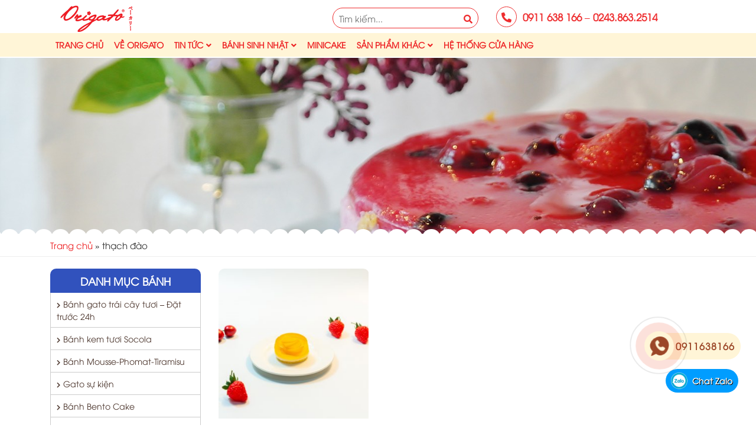

--- FILE ---
content_type: text/html; charset=UTF-8
request_url: https://origato.com.vn/tu-khoa-san-pham/thach-dao/
body_size: 16992
content:
<!DOCTYPE html><html lang="vi"><head><meta charset="UTF-8"><meta name="viewport" content="width=device-width, initial-scale=1, shrink-to-fit=no"><link rel="profile" href="https://gmpg.org/xfn/11"><meta name='robots' content='index, follow, max-image-preview:large, max-snippet:-1, max-video-preview:-1' /><style>img:is([sizes="auto" i], [sizes^="auto," i]) { contain-intrinsic-size: 3000px 1500px }</style><title>Lưu trữ thạch đào - Origato</title><link rel="canonical" href="https://origato.com.vn/tu-khoa-san-pham/thach-dao/" /><meta property="og:locale" content="vi_VN" /><meta property="og:type" content="article" /><meta property="og:title" content="Lưu trữ thạch đào - Origato" /><meta property="og:url" content="https://origato.com.vn/tu-khoa-san-pham/thach-dao/" /><meta property="og:site_name" content="Origato" /><meta name="twitter:card" content="summary_large_image" /> <script type="application/ld+json" class="yoast-schema-graph">{"@context":"https://schema.org","@graph":[{"@type":"CollectionPage","@id":"https://origato.com.vn/tu-khoa-san-pham/thach-dao/","url":"https://origato.com.vn/tu-khoa-san-pham/thach-dao/","name":"Lưu trữ thạch đào - Origato","isPartOf":{"@id":"https://origato.com.vn/#website"},"primaryImageOfPage":{"@id":"https://origato.com.vn/tu-khoa-san-pham/thach-dao/#primaryimage"},"image":{"@id":"https://origato.com.vn/tu-khoa-san-pham/thach-dao/#primaryimage"},"thumbnailUrl":"https://origato.com.vn/wp-content/uploads/2020/08/z4466424508108_304b207a2b1963bb9cae5cadbc54f2d9-scaled.jpg","breadcrumb":{"@id":"https://origato.com.vn/tu-khoa-san-pham/thach-dao/#breadcrumb"},"inLanguage":"vi"},{"@type":"ImageObject","inLanguage":"vi","@id":"https://origato.com.vn/tu-khoa-san-pham/thach-dao/#primaryimage","url":"https://origato.com.vn/wp-content/uploads/2020/08/z4466424508108_304b207a2b1963bb9cae5cadbc54f2d9-scaled.jpg","contentUrl":"https://origato.com.vn/wp-content/uploads/2020/08/z4466424508108_304b207a2b1963bb9cae5cadbc54f2d9-scaled.jpg","width":2560,"height":1709},{"@type":"BreadcrumbList","@id":"https://origato.com.vn/tu-khoa-san-pham/thach-dao/#breadcrumb","itemListElement":[{"@type":"ListItem","position":1,"name":"Trang chủ","item":"https://origato.com.vn/"},{"@type":"ListItem","position":2,"name":"thạch đào"}]},{"@type":"WebSite","@id":"https://origato.com.vn/#website","url":"https://origato.com.vn/","name":"Origato","description":"Bánh sinh nhật công nghệ Nhật Bản","publisher":{"@id":"https://origato.com.vn/#organization"},"potentialAction":[{"@type":"SearchAction","target":{"@type":"EntryPoint","urlTemplate":"https://origato.com.vn/?s={search_term_string}"},"query-input":{"@type":"PropertyValueSpecification","valueRequired":true,"valueName":"search_term_string"}}],"inLanguage":"vi"},{"@type":"Organization","@id":"https://origato.com.vn/#organization","name":"Công ty TNHH Hải Hà - Kotobuki","url":"https://origato.com.vn/","logo":{"@type":"ImageObject","inLanguage":"vi","@id":"https://origato.com.vn/#/schema/logo/image/","url":"https://origato.com.vn/wp-content/uploads/2020/08/logo-hải-hà-kotobuki-doc-01-01.png","contentUrl":"https://origato.com.vn/wp-content/uploads/2020/08/logo-hải-hà-kotobuki-doc-01-01.png","width":2362,"height":2953,"caption":"Công ty TNHH Hải Hà - Kotobuki"},"image":{"@id":"https://origato.com.vn/#/schema/logo/image/"}}]}</script> <link rel='dns-prefetch' href='//www.googletagmanager.com' /><link rel="alternate" type="application/rss+xml" title="Dòng thông tin Origato &raquo;" href="https://origato.com.vn/feed/" /><link rel="alternate" type="application/rss+xml" title="Origato &raquo; Dòng bình luận" href="https://origato.com.vn/comments/feed/" /><link rel="alternate" type="application/rss+xml" title="Nguồn cấp Origato &raquo; thạch đào Thẻ" href="https://origato.com.vn/tu-khoa-san-pham/thach-dao/feed/" /><link rel='stylesheet' id='bootstrap-style-css' href='https://origato.com.vn/wp-content/themes/3btheme/lib/css/bootstrap.min.css' type='text/css' media='all' /><link rel='stylesheet' id='slick-style-css' href='https://origato.com.vn/wp-content/themes/3btheme/lib/css/slick/slick.css' type='text/css' media='all' /><link rel='stylesheet' id='slick-theme-style-css' href='https://origato.com.vn/wp-content/themes/3btheme/lib/css/slick/slick-theme.css' type='text/css' media='all' /><link rel='stylesheet' id='fontawesome-style-css' href='https://origato.com.vn/wp-content/themes/3btheme/lib/css/font-awesome-all.css' type='text/css' media='all' /><link rel='stylesheet' id='fancybox-css-css' href='https://origato.com.vn/wp-content/themes/3btheme/lib/css/gallery-product/fancybox.min.css' type='text/css' media='all' /><link rel='stylesheet' id='wp-block-library-css' href='https://origato.com.vn/wp-includes/css/dist/block-library/style.min.css' type='text/css' media='all' /><style id='classic-theme-styles-inline-css' type='text/css'>/*! This file is auto-generated */
.wp-block-button__link{color:#fff;background-color:#32373c;border-radius:9999px;box-shadow:none;text-decoration:none;padding:calc(.667em + 2px) calc(1.333em + 2px);font-size:1.125em}.wp-block-file__button{background:#32373c;color:#fff;text-decoration:none}</style><style id='global-styles-inline-css' type='text/css'>:root{--wp--preset--aspect-ratio--square: 1;--wp--preset--aspect-ratio--4-3: 4/3;--wp--preset--aspect-ratio--3-4: 3/4;--wp--preset--aspect-ratio--3-2: 3/2;--wp--preset--aspect-ratio--2-3: 2/3;--wp--preset--aspect-ratio--16-9: 16/9;--wp--preset--aspect-ratio--9-16: 9/16;--wp--preset--color--black: #000000;--wp--preset--color--cyan-bluish-gray: #abb8c3;--wp--preset--color--white: #ffffff;--wp--preset--color--pale-pink: #f78da7;--wp--preset--color--vivid-red: #cf2e2e;--wp--preset--color--luminous-vivid-orange: #ff6900;--wp--preset--color--luminous-vivid-amber: #fcb900;--wp--preset--color--light-green-cyan: #7bdcb5;--wp--preset--color--vivid-green-cyan: #00d084;--wp--preset--color--pale-cyan-blue: #8ed1fc;--wp--preset--color--vivid-cyan-blue: #0693e3;--wp--preset--color--vivid-purple: #9b51e0;--wp--preset--gradient--vivid-cyan-blue-to-vivid-purple: linear-gradient(135deg,rgba(6,147,227,1) 0%,rgb(155,81,224) 100%);--wp--preset--gradient--light-green-cyan-to-vivid-green-cyan: linear-gradient(135deg,rgb(122,220,180) 0%,rgb(0,208,130) 100%);--wp--preset--gradient--luminous-vivid-amber-to-luminous-vivid-orange: linear-gradient(135deg,rgba(252,185,0,1) 0%,rgba(255,105,0,1) 100%);--wp--preset--gradient--luminous-vivid-orange-to-vivid-red: linear-gradient(135deg,rgba(255,105,0,1) 0%,rgb(207,46,46) 100%);--wp--preset--gradient--very-light-gray-to-cyan-bluish-gray: linear-gradient(135deg,rgb(238,238,238) 0%,rgb(169,184,195) 100%);--wp--preset--gradient--cool-to-warm-spectrum: linear-gradient(135deg,rgb(74,234,220) 0%,rgb(151,120,209) 20%,rgb(207,42,186) 40%,rgb(238,44,130) 60%,rgb(251,105,98) 80%,rgb(254,248,76) 100%);--wp--preset--gradient--blush-light-purple: linear-gradient(135deg,rgb(255,206,236) 0%,rgb(152,150,240) 100%);--wp--preset--gradient--blush-bordeaux: linear-gradient(135deg,rgb(254,205,165) 0%,rgb(254,45,45) 50%,rgb(107,0,62) 100%);--wp--preset--gradient--luminous-dusk: linear-gradient(135deg,rgb(255,203,112) 0%,rgb(199,81,192) 50%,rgb(65,88,208) 100%);--wp--preset--gradient--pale-ocean: linear-gradient(135deg,rgb(255,245,203) 0%,rgb(182,227,212) 50%,rgb(51,167,181) 100%);--wp--preset--gradient--electric-grass: linear-gradient(135deg,rgb(202,248,128) 0%,rgb(113,206,126) 100%);--wp--preset--gradient--midnight: linear-gradient(135deg,rgb(2,3,129) 0%,rgb(40,116,252) 100%);--wp--preset--font-size--small: 13px;--wp--preset--font-size--medium: 20px;--wp--preset--font-size--large: 36px;--wp--preset--font-size--x-large: 42px;--wp--preset--spacing--20: 0.44rem;--wp--preset--spacing--30: 0.67rem;--wp--preset--spacing--40: 1rem;--wp--preset--spacing--50: 1.5rem;--wp--preset--spacing--60: 2.25rem;--wp--preset--spacing--70: 3.38rem;--wp--preset--spacing--80: 5.06rem;--wp--preset--shadow--natural: 6px 6px 9px rgba(0, 0, 0, 0.2);--wp--preset--shadow--deep: 12px 12px 50px rgba(0, 0, 0, 0.4);--wp--preset--shadow--sharp: 6px 6px 0px rgba(0, 0, 0, 0.2);--wp--preset--shadow--outlined: 6px 6px 0px -3px rgba(255, 255, 255, 1), 6px 6px rgba(0, 0, 0, 1);--wp--preset--shadow--crisp: 6px 6px 0px rgba(0, 0, 0, 1);}:where(.is-layout-flex){gap: 0.5em;}:where(.is-layout-grid){gap: 0.5em;}body .is-layout-flex{display: flex;}.is-layout-flex{flex-wrap: wrap;align-items: center;}.is-layout-flex > :is(*, div){margin: 0;}body .is-layout-grid{display: grid;}.is-layout-grid > :is(*, div){margin: 0;}:where(.wp-block-columns.is-layout-flex){gap: 2em;}:where(.wp-block-columns.is-layout-grid){gap: 2em;}:where(.wp-block-post-template.is-layout-flex){gap: 1.25em;}:where(.wp-block-post-template.is-layout-grid){gap: 1.25em;}.has-black-color{color: var(--wp--preset--color--black) !important;}.has-cyan-bluish-gray-color{color: var(--wp--preset--color--cyan-bluish-gray) !important;}.has-white-color{color: var(--wp--preset--color--white) !important;}.has-pale-pink-color{color: var(--wp--preset--color--pale-pink) !important;}.has-vivid-red-color{color: var(--wp--preset--color--vivid-red) !important;}.has-luminous-vivid-orange-color{color: var(--wp--preset--color--luminous-vivid-orange) !important;}.has-luminous-vivid-amber-color{color: var(--wp--preset--color--luminous-vivid-amber) !important;}.has-light-green-cyan-color{color: var(--wp--preset--color--light-green-cyan) !important;}.has-vivid-green-cyan-color{color: var(--wp--preset--color--vivid-green-cyan) !important;}.has-pale-cyan-blue-color{color: var(--wp--preset--color--pale-cyan-blue) !important;}.has-vivid-cyan-blue-color{color: var(--wp--preset--color--vivid-cyan-blue) !important;}.has-vivid-purple-color{color: var(--wp--preset--color--vivid-purple) !important;}.has-black-background-color{background-color: var(--wp--preset--color--black) !important;}.has-cyan-bluish-gray-background-color{background-color: var(--wp--preset--color--cyan-bluish-gray) !important;}.has-white-background-color{background-color: var(--wp--preset--color--white) !important;}.has-pale-pink-background-color{background-color: var(--wp--preset--color--pale-pink) !important;}.has-vivid-red-background-color{background-color: var(--wp--preset--color--vivid-red) !important;}.has-luminous-vivid-orange-background-color{background-color: var(--wp--preset--color--luminous-vivid-orange) !important;}.has-luminous-vivid-amber-background-color{background-color: var(--wp--preset--color--luminous-vivid-amber) !important;}.has-light-green-cyan-background-color{background-color: var(--wp--preset--color--light-green-cyan) !important;}.has-vivid-green-cyan-background-color{background-color: var(--wp--preset--color--vivid-green-cyan) !important;}.has-pale-cyan-blue-background-color{background-color: var(--wp--preset--color--pale-cyan-blue) !important;}.has-vivid-cyan-blue-background-color{background-color: var(--wp--preset--color--vivid-cyan-blue) !important;}.has-vivid-purple-background-color{background-color: var(--wp--preset--color--vivid-purple) !important;}.has-black-border-color{border-color: var(--wp--preset--color--black) !important;}.has-cyan-bluish-gray-border-color{border-color: var(--wp--preset--color--cyan-bluish-gray) !important;}.has-white-border-color{border-color: var(--wp--preset--color--white) !important;}.has-pale-pink-border-color{border-color: var(--wp--preset--color--pale-pink) !important;}.has-vivid-red-border-color{border-color: var(--wp--preset--color--vivid-red) !important;}.has-luminous-vivid-orange-border-color{border-color: var(--wp--preset--color--luminous-vivid-orange) !important;}.has-luminous-vivid-amber-border-color{border-color: var(--wp--preset--color--luminous-vivid-amber) !important;}.has-light-green-cyan-border-color{border-color: var(--wp--preset--color--light-green-cyan) !important;}.has-vivid-green-cyan-border-color{border-color: var(--wp--preset--color--vivid-green-cyan) !important;}.has-pale-cyan-blue-border-color{border-color: var(--wp--preset--color--pale-cyan-blue) !important;}.has-vivid-cyan-blue-border-color{border-color: var(--wp--preset--color--vivid-cyan-blue) !important;}.has-vivid-purple-border-color{border-color: var(--wp--preset--color--vivid-purple) !important;}.has-vivid-cyan-blue-to-vivid-purple-gradient-background{background: var(--wp--preset--gradient--vivid-cyan-blue-to-vivid-purple) !important;}.has-light-green-cyan-to-vivid-green-cyan-gradient-background{background: var(--wp--preset--gradient--light-green-cyan-to-vivid-green-cyan) !important;}.has-luminous-vivid-amber-to-luminous-vivid-orange-gradient-background{background: var(--wp--preset--gradient--luminous-vivid-amber-to-luminous-vivid-orange) !important;}.has-luminous-vivid-orange-to-vivid-red-gradient-background{background: var(--wp--preset--gradient--luminous-vivid-orange-to-vivid-red) !important;}.has-very-light-gray-to-cyan-bluish-gray-gradient-background{background: var(--wp--preset--gradient--very-light-gray-to-cyan-bluish-gray) !important;}.has-cool-to-warm-spectrum-gradient-background{background: var(--wp--preset--gradient--cool-to-warm-spectrum) !important;}.has-blush-light-purple-gradient-background{background: var(--wp--preset--gradient--blush-light-purple) !important;}.has-blush-bordeaux-gradient-background{background: var(--wp--preset--gradient--blush-bordeaux) !important;}.has-luminous-dusk-gradient-background{background: var(--wp--preset--gradient--luminous-dusk) !important;}.has-pale-ocean-gradient-background{background: var(--wp--preset--gradient--pale-ocean) !important;}.has-electric-grass-gradient-background{background: var(--wp--preset--gradient--electric-grass) !important;}.has-midnight-gradient-background{background: var(--wp--preset--gradient--midnight) !important;}.has-small-font-size{font-size: var(--wp--preset--font-size--small) !important;}.has-medium-font-size{font-size: var(--wp--preset--font-size--medium) !important;}.has-large-font-size{font-size: var(--wp--preset--font-size--large) !important;}.has-x-large-font-size{font-size: var(--wp--preset--font-size--x-large) !important;}
:where(.wp-block-post-template.is-layout-flex){gap: 1.25em;}:where(.wp-block-post-template.is-layout-grid){gap: 1.25em;}
:where(.wp-block-columns.is-layout-flex){gap: 2em;}:where(.wp-block-columns.is-layout-grid){gap: 2em;}
:root :where(.wp-block-pullquote){font-size: 1.5em;line-height: 1.6;}</style><link rel='stylesheet' id='contact-form-7-css' href='https://origato.com.vn/wp-content/plugins/contact-form-7/includes/css/styles.css' type='text/css' media='all' /><link rel='stylesheet' id='woocommerce-layout-css' href='https://origato.com.vn/wp-content/plugins/woocommerce/assets/css/woocommerce-layout.css' type='text/css' media='all' /><link rel='stylesheet' id='woocommerce-smallscreen-css' href='https://origato.com.vn/wp-content/plugins/woocommerce/assets/css/woocommerce-smallscreen.css' type='text/css' media='only screen and (max-width: 768px)' /><link rel='stylesheet' id='woocommerce-general-css' href='https://origato.com.vn/wp-content/plugins/woocommerce/assets/css/woocommerce.css' type='text/css' media='all' /><style id='woocommerce-inline-inline-css' type='text/css'>.woocommerce form .form-row .required { visibility: visible; }</style><link rel='stylesheet' id='wcqv_remodal_default_css-css' href='https://origato.com.vn/wp-content/plugins/woo-quick-view/css/style.css' type='text/css' media='all' /><style id='wcqv_remodal_default_css-inline-css' type='text/css'>.remodal .remodal-close{
	    	color:#95979c;
	    }
	    .remodal .remodal-close:hover{
	    	background-color:#4C6298;
	    }
	    .woocommerce .remodal{
	    	background-color:#fff;
	    }
	    .wcqv_prev h4,.wcqv_next h4{
	    	color :#fff;
	    }
	    .wcqv_prev,.wcqv_next{
	    	background :rgba(255, 255, 255, 0.2);
	    }
        .woocommerce a.quick_view{
            background-color: #95979c ;
        }</style><link rel='stylesheet' id='woocommerce_prettyPhoto_css-css' href='https://origato.com.vn/wp-content/plugins/woocommerce/assets/css/prettyPhoto.css' type='text/css' media='all' /><link rel='stylesheet' id='woo-variation-swatches-css' href='https://origato.com.vn/wp-content/plugins/woo-variation-swatches/assets/css/frontend.min.css' type='text/css' media='all' /><style id='woo-variation-swatches-inline-css' type='text/css'>:root {
--wvs-tick:url("data:image/svg+xml;utf8,%3Csvg filter='drop-shadow(0px 0px 2px rgb(0 0 0 / .8))' xmlns='http://www.w3.org/2000/svg'  viewBox='0 0 30 30'%3E%3Cpath fill='none' stroke='%23ffffff' stroke-linecap='round' stroke-linejoin='round' stroke-width='4' d='M4 16L11 23 27 7'/%3E%3C/svg%3E");

--wvs-cross:url("data:image/svg+xml;utf8,%3Csvg filter='drop-shadow(0px 0px 5px rgb(255 255 255 / .6))' xmlns='http://www.w3.org/2000/svg' width='72px' height='72px' viewBox='0 0 24 24'%3E%3Cpath fill='none' stroke='%23ff0000' stroke-linecap='round' stroke-width='0.6' d='M5 5L19 19M19 5L5 19'/%3E%3C/svg%3E");
--wvs-single-product-item-width:30px;
--wvs-single-product-item-height:30px;
--wvs-single-product-item-font-size:16px}</style><link rel='stylesheet' id='brands-styles-css' href='https://origato.com.vn/wp-content/plugins/woocommerce/assets/css/brands.css' type='text/css' media='all' /><link rel='stylesheet' id='shtheme-style-css' href='https://origato.com.vn/wp-content/themes/3btheme/style.css' type='text/css' media='all' /><link rel='stylesheet' id='woocommerce-style-css' href='https://origato.com.vn/wp-content/themes/3btheme/lib/css/custom-woocommerce.css' type='text/css' media='all' /><link rel='stylesheet' id='woocommerce-layout-style-css' href='https://origato.com.vn/wp-content/themes/3btheme/lib/css/layout-woocommerce.css' type='text/css' media='all' /> <script type="text/template" id="tmpl-variation-template"><div class="woocommerce-variation-description">{{{ data.variation.variation_description }}}</div>
	<div class="woocommerce-variation-price">{{{ data.variation.price_html }}}</div>
	<div class="woocommerce-variation-availability">{{{ data.variation.availability_html }}}</div></script> <script type="text/template" id="tmpl-unavailable-variation-template"><p role="alert">Rất tiếc, sản phẩm này hiện không tồn tại. Hãy chọn một phương thức kết hợp khác.</p></script> <script type="text/javascript" src="https://origato.com.vn/wp-includes/js/jquery/jquery.min.js" id="jquery-core-js"></script> <script type="text/javascript" src="https://origato.com.vn/wp-includes/js/jquery/jquery-migrate.min.js" id="jquery-migrate-js"></script> <script type="text/javascript" src="https://origato.com.vn/wp-content/plugins/woocommerce/assets/js/jquery-blockui/jquery.blockUI.min.js" id="jquery-blockui-js" data-wp-strategy="defer"></script> <script type="text/javascript" src="https://origato.com.vn/wp-content/plugins/woocommerce/assets/js/js-cookie/js.cookie.min.js" id="js-cookie-js" data-wp-strategy="defer"></script> <script type="text/javascript" src="https://origato.com.vn/wp-includes/js/underscore.min.js" id="underscore-js"></script> <script type="text/javascript" id="wp-util-js-extra">/*  */
var _wpUtilSettings = {"ajax":{"url":"\/wp-admin\/admin-ajax.php"}};
/*  */</script> <script type="text/javascript" src="https://origato.com.vn/wp-includes/js/wp-util.min.js" id="wp-util-js"></script> <script type="text/javascript" id="wc-add-to-cart-variation-js-extra">/*  */
var wc_add_to_cart_variation_params = {"wc_ajax_url":"\/?wc-ajax=%%endpoint%%","i18n_no_matching_variations_text":"R\u1ea5t ti\u1ebfc, kh\u00f4ng c\u00f3 s\u1ea3n ph\u1ea9m n\u00e0o ph\u00f9 h\u1ee3p v\u1edbi l\u1ef1a ch\u1ecdn c\u1ee7a b\u1ea1n. H\u00e3y ch\u1ecdn m\u1ed9t ph\u01b0\u01a1ng th\u1ee9c k\u1ebft h\u1ee3p kh\u00e1c.","i18n_make_a_selection_text":"Ch\u1ecdn c\u00e1c t\u00f9y ch\u1ecdn cho s\u1ea3n ph\u1ea9m tr\u01b0\u1edbc khi cho s\u1ea3n ph\u1ea9m v\u00e0o gi\u1ecf h\u00e0ng c\u1ee7a b\u1ea1n.","i18n_unavailable_text":"R\u1ea5t ti\u1ebfc, s\u1ea3n ph\u1ea9m n\u00e0y hi\u1ec7n kh\u00f4ng t\u1ed3n t\u1ea1i. H\u00e3y ch\u1ecdn m\u1ed9t ph\u01b0\u01a1ng th\u1ee9c k\u1ebft h\u1ee3p kh\u00e1c.","i18n_reset_alert_text":"L\u1ef1a ch\u1ecdn c\u1ee7a b\u1ea1n \u0111\u00e3 \u0111\u01b0\u1ee3c \u0111\u1eb7t l\u1ea1i. Vui l\u00f2ng ch\u1ecdn m\u1ed9t s\u1ed1 t\u00f9y ch\u1ecdn s\u1ea3n ph\u1ea9m tr\u01b0\u1edbc khi th\u00eam s\u1ea3n ph\u1ea9m n\u00e0y v\u00e0o gi\u1ecf h\u00e0ng c\u1ee7a b\u1ea1n."};
/*  */</script> <script type="text/javascript" src="https://origato.com.vn/wp-content/plugins/woocommerce/assets/js/frontend/add-to-cart-variation.min.js" id="wc-add-to-cart-variation-js" defer="defer" data-wp-strategy="defer"></script> 
 <script type="text/javascript" src="https://www.googletagmanager.com/gtag/js?id=GT-KFTL8872" id="google_gtagjs-js" async></script> <script type="text/javascript" id="google_gtagjs-js-after">/*  */
window.dataLayer = window.dataLayer || [];function gtag(){dataLayer.push(arguments);}
gtag("set","linker",{"domains":["origato.com.vn"]});
gtag("js", new Date());
gtag("set", "developer_id.dZTNiMT", true);
gtag("config", "GT-KFTL8872");
 window._googlesitekit = window._googlesitekit || {}; window._googlesitekit.throttledEvents = []; window._googlesitekit.gtagEvent = (name, data) => { var key = JSON.stringify( { name, data } ); if ( !! window._googlesitekit.throttledEvents[ key ] ) { return; } window._googlesitekit.throttledEvents[ key ] = true; setTimeout( () => { delete window._googlesitekit.throttledEvents[ key ]; }, 5 ); gtag( "event", name, { ...data, event_source: "site-kit" } ); }; 
/*  */</script> <link rel="https://api.w.org/" href="https://origato.com.vn/wp-json/" /><link rel="alternate" title="JSON" type="application/json" href="https://origato.com.vn/wp-json/wp/v2/product_tag/183" /><link rel="EditURI" type="application/rsd+xml" title="RSD" href="https://origato.com.vn/xmlrpc.php?rsd" /><meta name="generator" content="WordPress 6.8.3" /><meta name="generator" content="WooCommerce 10.1.3" /><meta name="generator" content="Redux 4.5.7" /><meta name="generator" content="Site Kit by Google 1.161.0" />	<noscript><style>.woocommerce-product-gallery{ opacity: 1 !important; }</style></noscript>
 <script async src="https://www.googletagmanager.com/gtag/js?id=G-CZKVNCNPG5"></script> <script>window.dataLayer = window.dataLayer || [];
  function gtag(){dataLayer.push(arguments);}
  gtag('js', new Date());

  gtag('config', 'G-CZKVNCNPG5');</script> <link rel="shortcut icon" href="https://origato.com.vn/wp-content/uploads/2021/02/logo-web-01.png" type="image/x-icon" /><link rel="icon" href="https://origato.com.vn/wp-content/uploads/2020/07/logo.png" sizes="32x32" /><link rel="icon" href="https://origato.com.vn/wp-content/uploads/2020/07/logo.png" sizes="192x192" /><link rel="apple-touch-icon" href="https://origato.com.vn/wp-content/uploads/2020/07/logo.png" /><meta name="msapplication-TileImage" content="https://origato.com.vn/wp-content/uploads/2020/07/logo.png" /><style type="text/css" id="wp-custom-css">.list-products li .wrap-product .price {
  display: block !important; 
	background: none;
}
.list-products li .wrap-product .ma {
  display: none !important;
}
.main-navigation ul.menu > li > a:hover, .main-navigation ul.menu > li.current-menu-item > a, .site-header.logo-left .main-navigation ul.menu > li > a:hover, .site-header.logo-left .main-navigation ul.menu > li.current-menu-item > a { color: #fff;}
.main-navigation ul.menu > li > a { padding: 0 15px}
.list-products li .woocommerce-loop-product__title { min-height: 50px;}

@media only screen and (max-width: 600px) {
  .list-products li .wrap-product .button, .list-products li .wrap-product .added_to_cart {
    margin-top: 25px;
  }
}
.entry-title { color: #530404 !important;}
.entry-header1 h1 {color: #530404 !important; }
#twitter-widget-0 { display: none;}
.twitter-share-button  { display: none;}
.woocommerce-checkout-review-order-table .shipping {display: none; }</style><style id="sh_option-dynamic-css" title="dynamic-css" class="redux-options-output">.dangky{background-color:#ffffff;background-repeat:no-repeat;background-position:center top;background-size:cover;}</style><input type="hidden" id="adminUrl" value="https://origato.com.vn/wp-admin/admin-ajax.php">
<input type="hidden" id="cartUrl" value="https://origato.com.vn/gio-hang/"></head>
 <script>!function(f,b,e,v,n,t,s)
{if(f.fbq)return;n=f.fbq=function(){n.callMethod?
n.callMethod.apply(n,arguments):n.queue.push(arguments)};
if(!f._fbq)f._fbq=n;n.push=n;n.loaded=!0;n.version='2.0';
n.queue=[];t=b.createElement(e);t.async=!0;
t.src=v;s=b.getElementsByTagName(e)[0];
s.parentNode.insertBefore(t,s)}(window, document,'script',
'https://connect.facebook.net/en_US/fbevents.js');
fbq('init', '981721349582350');
fbq('track', 'PageView');</script> <noscript><img height="1" width="1" style="display:none"
src="https://www.facebook.com/tr?id=981721349582350&ev=PageView&noscript=1"
/></noscript><body data-rsssl=1 class="archive tax-product_tag term-thach-dao term-183 wp-theme-3btheme theme-3btheme woocommerce woocommerce-page woocommerce-no-js metaslider-plugin woo-variation-swatches wvs-behavior-blur wvs-theme-3btheme wvs-show-label wvs-tooltip no-sidebar site-full-width" itemscope="itemscope" itemtype="http://schema.org/WebPage"><nav id="mobilenav"><div class="mobilenav__inner"><div class="toplg"><h3>MENU</h3></div><div class="menu-menu-1-container"><ul id="menu-main" class="mobile-menu"><li id="menu-item-44" class="menu-item menu-item-type-custom menu-item-object-custom menu-item-home menu-item-44"><a href="https://origato.com.vn/">Trang chủ</a></li><li id="menu-item-54" class="menu-item menu-item-type-post_type menu-item-object-page menu-item-54"><a href="https://origato.com.vn/ve-origato/">Về Origato</a></li><li id="menu-item-55" class="menu-item menu-item-type-taxonomy menu-item-object-category menu-item-has-children menu-item-55"><a href="https://origato.com.vn/tin-tuc/">Tin tức</a><ul class="sub-menu"><li id="menu-item-157" class="menu-item menu-item-type-taxonomy menu-item-object-category menu-item-157"><a href="https://origato.com.vn/tin-tuc/tin-cong-ty/">Tin công ty</a></li><li id="menu-item-6174" class="menu-item menu-item-type-taxonomy menu-item-object-category menu-item-6174"><a href="https://origato.com.vn/tin-tuc/cua-hang-moi/">Cửa hàng mới</a></li><li id="menu-item-158" class="menu-item menu-item-type-taxonomy menu-item-object-category menu-item-158"><a href="https://origato.com.vn/tin-tuc/tin-tuyen-dung/">Tin tuyển dụng</a></li><li id="menu-item-156" class="menu-item menu-item-type-taxonomy menu-item-object-category menu-item-156"><a href="https://origato.com.vn/tin-tuc/khuyen-mai-hot/">Khuyến mãi hot</a></li><li id="menu-item-12221" class="menu-item menu-item-type-post_type menu-item-object-post menu-item-12221"><a href="https://origato.com.vn/thong-bao-hoa-don-sai-sot/">THÔNG BÁO HÓA ĐƠN SAI SÓT</a></li></ul></li><li id="menu-item-56" class="menu-item menu-item-type-taxonomy menu-item-object-product_cat menu-item-has-children menu-item-56"><a href="https://origato.com.vn/danh-muc-san-pham/banh-ha-noi/banh-gato-socola/">Bánh sinh nhật</a><ul class="sub-menu"><li id="menu-item-10998" class="menu-item menu-item-type-taxonomy menu-item-object-product_cat menu-item-10998"><a href="https://origato.com.vn/danh-muc-san-pham/banh-ha-noi/banh-trai-cay-tuoi-dat-truoc-24h/">Bánh gato trái cây tươi &#8211; Đặt trước 24h</a></li><li id="menu-item-9405" class="menu-item menu-item-type-taxonomy menu-item-object-product_cat menu-item-9405"><a href="https://origato.com.vn/danh-muc-san-pham/banh-ha-noi/banh-gato-socola/">Bánh kem tươi Socola</a></li><li id="menu-item-170" class="menu-item menu-item-type-taxonomy menu-item-object-product_cat menu-item-170"><a href="https://origato.com.vn/danh-muc-san-pham/banh-ha-noi/banh-mousse-phomat-tiramisu/">Bánh Mousse-Phomat-Tiramisu</a></li><li id="menu-item-8432" class="menu-item menu-item-type-taxonomy menu-item-object-product_cat menu-item-8432"><a href="https://origato.com.vn/danh-muc-san-pham/banh-ha-noi/bong-lan-trung-muoi/">Bánh gato bông lan trứng muối</a></li><li id="menu-item-173" class="menu-item menu-item-type-taxonomy menu-item-object-product_cat menu-item-173"><a href="https://origato.com.vn/danh-muc-san-pham/banh-ha-noi/banh-su-kien/">Bánh sự kiện</a></li><li id="menu-item-168" class="menu-item menu-item-type-taxonomy menu-item-object-product_cat menu-item-168"><a href="https://origato.com.vn/danh-muc-san-pham/banh-ha-noi/banh-be-trai/">Bánh gato bé trai</a></li><li id="menu-item-167" class="menu-item menu-item-type-taxonomy menu-item-object-product_cat menu-item-167"><a href="https://origato.com.vn/danh-muc-san-pham/banh-ha-noi/banh-be-gai/">Bánh gato bé gái</a></li><li id="menu-item-703" class="menu-item menu-item-type-taxonomy menu-item-object-product_cat menu-item-703"><a href="https://origato.com.vn/danh-muc-san-pham/banh-ha-noi/banh-bento-cake/">Bánh Bento Cake</a></li></ul></li><li id="menu-item-673" class="menu-item menu-item-type-taxonomy menu-item-object-product_cat menu-item-673"><a href="https://origato.com.vn/danh-muc-san-pham/banh-cat/">MiniCake</a></li><li id="menu-item-4869" class="menu-item menu-item-type-taxonomy menu-item-object-product_cat menu-item-has-children menu-item-4869"><a href="https://origato.com.vn/danh-muc-san-pham/cac-san-pham-khac/">Sản phẩm khác</a><ul class="sub-menu"><li id="menu-item-5918" class="menu-item menu-item-type-taxonomy menu-item-object-product_cat menu-item-5918"><a href="https://origato.com.vn/danh-muc-san-pham/cac-san-pham-khac/banh-mi-dinh-duong-heat/">Bánh mì dinh dưỡng HEAT</a></li><li id="menu-item-6700" class="menu-item menu-item-type-taxonomy menu-item-object-product_cat menu-item-6700"><a href="https://origato.com.vn/danh-muc-san-pham/cac-san-pham-khac/banh-truong-hoc/">Bánh Trường Học</a></li><li id="menu-item-2861" class="menu-item menu-item-type-taxonomy menu-item-object-product_cat menu-item-2861"><a href="https://origato.com.vn/danh-muc-san-pham/cac-san-pham-khac/banh-pizza/">Bánh Pizza</a></li><li id="menu-item-174" class="menu-item menu-item-type-taxonomy menu-item-object-product_cat menu-item-174"><a href="https://origato.com.vn/danh-muc-san-pham/cac-san-pham-khac/banh-mi-banh-bao/">Bánh mì &#8211; Bánh Bao</a></li><li id="menu-item-4870" class="menu-item menu-item-type-taxonomy menu-item-object-product_cat menu-item-4870"><a href="https://origato.com.vn/danh-muc-san-pham/cac-san-pham-khac/banh-cookies/">Cookies &#8211; Macaron</a></li><li id="menu-item-176" class="menu-item menu-item-type-taxonomy menu-item-object-product_cat menu-item-176"><a href="https://origato.com.vn/danh-muc-san-pham/cac-san-pham-khac/suachua-caramel/">Sữa Chua-Caramel-Nước tinh khiết</a></li><li id="menu-item-6286" class="menu-item menu-item-type-taxonomy menu-item-object-product_cat menu-item-6286"><a href="https://origato.com.vn/danh-muc-san-pham/phu-kien/">Phụ kiện</a></li></ul></li><li id="menu-item-6093" class="menu-item menu-item-type-post_type menu-item-object-page menu-item-6093"><a href="https://origato.com.vn/he-thong-cua-hang-origato/">Hệ thống cửa hàng</a></li></ul></div>            <a class="menu_close"><i class="fas fa-angle-left"></i></a></div></nav><div id="page" class="site"><header id="masthead" class="site-header header-banner" role="banner" itemscope="itemscope" itemtype="http://schema.org/WPHeader"><div class="header-main"><div class="container container-mobi"><div class="site-branding"><p class="site-title"><a href="https://origato.com.vn/" rel="home">Origato</a></p><p class="site-description">Bánh sinh nhật công nghệ Nhật Bản</p></div><div class="header-content"><div class="col-sm-5"><div class="logo">
<a href="https://origato.com.vn/"><img src="https://origato.com.vn/wp-content/uploads/2021/02/logo-web-01.png"></a></div></div><div class="col-sm-3"><div class="sea"><form id="search-form" role="search" method="get" class="" action="https://origato.com.vn/">
<input type="search" id="woocommerce-product-search-field-0" class="search-field" placeholder="Tìm kiếm..." value="" name="s" />
<button class="btn-search" type="submit">
<i class="fa fa-search"></i>
</button>
<input type="hidden" name="post_type" value="product" /></form></div></div><div class="col-sm-4"><div class="hot"><i class="fas fa-phone-alt"></i> <b>0911 638 166 – 0243.863.2514</b></div></div></div></div><div class="navbar fixed-top d-lg-none">
<a class="navbar-brand" href="https://origato.com.vn"><i class="fa fa-home" aria-hidden="true"></i></a><div class="logo-mobi">
<a href="https://origato.com.vn/"><img src="https://origato.com.vn/wp-content/uploads/2021/02/logo-web-01.png"></a></div>
<a id="showmenu" class="">
<span class="hamburger hamburger--collapse">
<span class="hamburger-box">
<span class="hamburger-inner"></span>
</span>
</span>
</a></div></div><nav id="site-navigation" class="main-navigation" itemscope itemtype="https://schema.org/SiteNavigationElement"><div class="container"><div class="menu-menu-1-container"><ul id="primary-menu" class="menu clearfix"><li class="menu-item menu-item-type-custom menu-item-object-custom menu-item-home menu-item-44"><a href="https://origato.com.vn/">Trang chủ</a></li><li class="menu-item menu-item-type-post_type menu-item-object-page menu-item-54"><a href="https://origato.com.vn/ve-origato/">Về Origato</a></li><li class="menu-item menu-item-type-taxonomy menu-item-object-category menu-item-has-children menu-item-55"><a href="https://origato.com.vn/tin-tuc/">Tin tức</a><ul class="sub-menu"><li class="menu-item menu-item-type-taxonomy menu-item-object-category menu-item-157"><a href="https://origato.com.vn/tin-tuc/tin-cong-ty/">Tin công ty</a></li><li class="menu-item menu-item-type-taxonomy menu-item-object-category menu-item-6174"><a href="https://origato.com.vn/tin-tuc/cua-hang-moi/">Cửa hàng mới</a></li><li class="menu-item menu-item-type-taxonomy menu-item-object-category menu-item-158"><a href="https://origato.com.vn/tin-tuc/tin-tuyen-dung/">Tin tuyển dụng</a></li><li class="menu-item menu-item-type-taxonomy menu-item-object-category menu-item-156"><a href="https://origato.com.vn/tin-tuc/khuyen-mai-hot/">Khuyến mãi hot</a></li><li class="menu-item menu-item-type-post_type menu-item-object-post menu-item-12221"><a href="https://origato.com.vn/thong-bao-hoa-don-sai-sot/">THÔNG BÁO HÓA ĐƠN SAI SÓT</a></li></ul></li><li class="menu-item menu-item-type-taxonomy menu-item-object-product_cat menu-item-has-children menu-item-56"><a href="https://origato.com.vn/danh-muc-san-pham/banh-ha-noi/banh-gato-socola/">Bánh sinh nhật</a><ul class="sub-menu"><li class="menu-item menu-item-type-taxonomy menu-item-object-product_cat menu-item-10998"><a href="https://origato.com.vn/danh-muc-san-pham/banh-ha-noi/banh-trai-cay-tuoi-dat-truoc-24h/">Bánh gato trái cây tươi &#8211; Đặt trước 24h</a></li><li class="menu-item menu-item-type-taxonomy menu-item-object-product_cat menu-item-9405"><a href="https://origato.com.vn/danh-muc-san-pham/banh-ha-noi/banh-gato-socola/">Bánh kem tươi Socola</a></li><li class="menu-item menu-item-type-taxonomy menu-item-object-product_cat menu-item-170"><a href="https://origato.com.vn/danh-muc-san-pham/banh-ha-noi/banh-mousse-phomat-tiramisu/">Bánh Mousse-Phomat-Tiramisu</a></li><li class="menu-item menu-item-type-taxonomy menu-item-object-product_cat menu-item-8432"><a href="https://origato.com.vn/danh-muc-san-pham/banh-ha-noi/bong-lan-trung-muoi/">Bánh gato bông lan trứng muối</a></li><li class="menu-item menu-item-type-taxonomy menu-item-object-product_cat menu-item-173"><a href="https://origato.com.vn/danh-muc-san-pham/banh-ha-noi/banh-su-kien/">Bánh sự kiện</a></li><li class="menu-item menu-item-type-taxonomy menu-item-object-product_cat menu-item-168"><a href="https://origato.com.vn/danh-muc-san-pham/banh-ha-noi/banh-be-trai/">Bánh gato bé trai</a></li><li class="menu-item menu-item-type-taxonomy menu-item-object-product_cat menu-item-167"><a href="https://origato.com.vn/danh-muc-san-pham/banh-ha-noi/banh-be-gai/">Bánh gato bé gái</a></li><li class="menu-item menu-item-type-taxonomy menu-item-object-product_cat menu-item-703"><a href="https://origato.com.vn/danh-muc-san-pham/banh-ha-noi/banh-bento-cake/">Bánh Bento Cake</a></li></ul></li><li class="menu-item menu-item-type-taxonomy menu-item-object-product_cat menu-item-673"><a href="https://origato.com.vn/danh-muc-san-pham/banh-cat/">MiniCake</a></li><li class="menu-item menu-item-type-taxonomy menu-item-object-product_cat menu-item-has-children menu-item-4869"><a href="https://origato.com.vn/danh-muc-san-pham/cac-san-pham-khac/">Sản phẩm khác</a><ul class="sub-menu"><li class="menu-item menu-item-type-taxonomy menu-item-object-product_cat menu-item-5918"><a href="https://origato.com.vn/danh-muc-san-pham/cac-san-pham-khac/banh-mi-dinh-duong-heat/">Bánh mì dinh dưỡng HEAT</a></li><li class="menu-item menu-item-type-taxonomy menu-item-object-product_cat menu-item-6700"><a href="https://origato.com.vn/danh-muc-san-pham/cac-san-pham-khac/banh-truong-hoc/">Bánh Trường Học</a></li><li class="menu-item menu-item-type-taxonomy menu-item-object-product_cat menu-item-2861"><a href="https://origato.com.vn/danh-muc-san-pham/cac-san-pham-khac/banh-pizza/">Bánh Pizza</a></li><li class="menu-item menu-item-type-taxonomy menu-item-object-product_cat menu-item-174"><a href="https://origato.com.vn/danh-muc-san-pham/cac-san-pham-khac/banh-mi-banh-bao/">Bánh mì &#8211; Bánh Bao</a></li><li class="menu-item menu-item-type-taxonomy menu-item-object-product_cat menu-item-4870"><a href="https://origato.com.vn/danh-muc-san-pham/cac-san-pham-khac/banh-cookies/">Cookies &#8211; Macaron</a></li><li class="menu-item menu-item-type-taxonomy menu-item-object-product_cat menu-item-176"><a href="https://origato.com.vn/danh-muc-san-pham/cac-san-pham-khac/suachua-caramel/">Sữa Chua-Caramel-Nước tinh khiết</a></li><li class="menu-item menu-item-type-taxonomy menu-item-object-product_cat menu-item-6286"><a href="https://origato.com.vn/danh-muc-san-pham/phu-kien/">Phụ kiện</a></li></ul></li><li class="menu-item menu-item-type-post_type menu-item-object-page menu-item-6093"><a href="https://origato.com.vn/he-thong-cua-hang-origato/">Hệ thống cửa hàng</a></li></ul></div></div></nav></header><div id="content" class="site-content"><div class="d-flex align-items-center page-title-bar"><div class="container"><div class="title-bar-wrap"><h1 class="title">thạch đào</h1></div></div></div><div class="wtb-breadcrumb"><div class="container"><div class="breadcrumb"><span><span><a href="https://origato.com.vn/">Trang chủ</a></span> » <span class="breadcrumb_last" aria-current="page">thạch đào</span></span></div></div></div><div class="container"><div class="row"><div class="col-sm-3"><aside class="sidebar sidebar-primary" role="complementary" itemscope itemtype="https://schema.org/WPSideBar"><div class="sidebar__inner"><section id="nav_menu-4" class="widget widget_nav_menu"><h2 class="widget-title">Danh mục bánh</h2><div class="menu-danh-muc-san-pham-container"><ul id="menu-danh-muc-san-pham" class="menu"><li id="menu-item-11000" class="menu-item menu-item-type-taxonomy menu-item-object-product_cat menu-item-11000"><a href="https://origato.com.vn/danh-muc-san-pham/banh-ha-noi/banh-trai-cay-tuoi-dat-truoc-24h/">Bánh gato trái cây tươi &#8211; Đặt trước 24h</a></li><li id="menu-item-89" class="menu-item menu-item-type-taxonomy menu-item-object-product_cat menu-item-89"><a href="https://origato.com.vn/danh-muc-san-pham/banh-ha-noi/banh-gato-socola/">Bánh kem tươi Socola</a></li><li id="menu-item-90" class="menu-item menu-item-type-taxonomy menu-item-object-product_cat menu-item-90"><a href="https://origato.com.vn/danh-muc-san-pham/banh-ha-noi/banh-mousse-phomat-tiramisu/">Bánh Mousse-Phomat-Tiramisu</a></li><li id="menu-item-91" class="menu-item menu-item-type-taxonomy menu-item-object-product_cat menu-item-91"><a href="https://origato.com.vn/danh-muc-san-pham/banh-ha-noi/banh-su-kien/">Gato sự kiện</a></li><li id="menu-item-5580" class="menu-item menu-item-type-taxonomy menu-item-object-product_cat menu-item-5580"><a href="https://origato.com.vn/danh-muc-san-pham/banh-ha-noi/banh-bento-cake/">Bánh Bento Cake</a></li><li id="menu-item-6415" class="menu-item menu-item-type-taxonomy menu-item-object-product_cat menu-item-6415"><a href="https://origato.com.vn/danh-muc-san-pham/banh-ha-noi/banh-be-gai/">Bánh gato bé gái</a></li><li id="menu-item-6416" class="menu-item menu-item-type-taxonomy menu-item-object-product_cat menu-item-6416"><a href="https://origato.com.vn/danh-muc-san-pham/banh-ha-noi/banh-be-trai/">Bánh gato bé trai</a></li><li id="menu-item-98" class="menu-item menu-item-type-taxonomy menu-item-object-product_cat menu-item-98"><a href="https://origato.com.vn/danh-muc-san-pham/banh-cat/">MiniCake</a></li></ul></div></section></div></aside></div><div class="col-sm-9"><div class="content-sidebar-wrap"><main id="main" class="site-main" role="main"><header class="woocommerce-products-header"></header><div class="sh-product-shortcode column-3"><ul class="row list-products"><li class="product type-product post-809 status-publish first instock product_cat-banh-cat product_tag-thach-dao has-post-thumbnail shipping-taxable purchasable product-type-simple"><div class="wrap-product"><div class="image-product"><a class="img hover-zoom"  href="https://origato.com.vn/san-pham/thach-dao/" title="Bánh Thạch đào"><img data-lazyloaded="1" data-placeholder-resp="300x300" src="[data-uri]" width="300" height="300" data-src="https://origato.com.vn/wp-content/uploads/2020/08/z4466424508108_304b207a2b1963bb9cae5cadbc54f2d9-300x300.jpg" class="attachment-woocommerce_thumbnail size-woocommerce_thumbnail" alt="Bánh Thạch đào" decoding="async" fetchpriority="high" data-srcset="https://origato.com.vn/wp-content/uploads/2020/08/z4466424508108_304b207a2b1963bb9cae5cadbc54f2d9-300x300.jpg 300w, https://origato.com.vn/wp-content/uploads/2020/08/z4466424508108_304b207a2b1963bb9cae5cadbc54f2d9-150x150.jpg 150w, https://origato.com.vn/wp-content/uploads/2020/08/z4466424508108_304b207a2b1963bb9cae5cadbc54f2d9-100x100.jpg 100w, https://origato.com.vn/wp-content/uploads/2020/08/z4466424508108_304b207a2b1963bb9cae5cadbc54f2d9-50x50.jpg 50w" data-sizes="(max-width: 300px) 100vw, 300px" /></a></div><h3 class="woocommerce-loop-product__title"><a
title="Bánh Thạch đào"
href=" https://origato.com.vn/san-pham/thach-dao/ ">Bánh Thạch đào</a></h3><p class="ma">Không áp dụng</p><p class="price"><span class="woocommerce-Price-amount amount"><bdi>16.000<span class="woocommerce-Price-currencySymbol">&#8363;</span></bdi></span></p><div class="gridlist-description">Thành phần: trứng gà, sữa tươi, bột mì, bơ…
Dòng bánh mini cake phù hợp để ăn sáng, ăn tráng miệng, dùng làm bữa nhẹ, dùng cho các sự kiện, tea break hoặc các bữa tiệc lớn…
Origato nhận đặt bánh số lượng lớn theo yêu cầu, Quý khách vui lòng đặt trước 24h – 48h để Origato phục vụ Quý khách chu đáo nhất!
Hotline tư vấn và đặt bánh: 0911.638.166</div><a data-product-id="809"class="quick_view button" >
<span></span></a></div></li></ul></div></main></div><script type="text/javascript" src="https://origato.com.vn/wp-content/themes/3btheme/lib/js/sticky-sidebar.js"></script> <script type="text/javascript">var a = new StickySidebar('.sidebar', {
			topSpacing: 20,
			bottomSpacing: 20,
			containerSelector: '.container',
			innerWrapperSelector: '.sidebar__inner'
		});</script> </div></div></div></div><footer id="footer" class="site-footer" itemscope itemtype="https://schema.org/WPFooter"><div class="footer-widgets"><div class="container"><div class="wrap"><div class="row"><div class="footer-widgets-area col-md-3"><section id="nav_menu-2" class="widget widget_nav_menu"><h4 class="widget-title">Thông tin về chúng tôi</h4><div class="menu-ve-chung-toi-container"><ul id="menu-ve-chung-toi" class="menu"><li id="menu-item-128" class="menu-item menu-item-type-custom menu-item-object-custom menu-item-128"><a>Origato &#8211; Vị ngọt cuộc sống</a></li><li id="menu-item-60" class="menu-item menu-item-type-post_type menu-item-object-page menu-item-60"><a href="https://origato.com.vn/ve-origato/">Về Origato</a></li><li id="menu-item-61" class="menu-item menu-item-type-taxonomy menu-item-object-category menu-item-61"><a href="https://origato.com.vn/tin-tuc/">Tin tức</a></li><li id="menu-item-62" class="menu-item menu-item-type-taxonomy menu-item-object-category menu-item-62"><a href="https://origato.com.vn/tuyen-dung/">Tuyển dụng</a></li></ul></div></section><section id="media_image-2" class="widget widget_media_image"><img data-lazyloaded="1" data-placeholder-resp="197x75" src="[data-uri]" width="197" height="75" data-src="https://origato.com.vn/wp-content/uploads/2020/07/bocongthuong.png" class="image wp-image-127  attachment-full size-full" alt="" style="max-width: 100%; height: auto;" decoding="async" /></section><section id="block-8" class="widget widget_block"><div id="fb-root"></div><div id="fb-customer-chat" class="fb-customerchat"></div> <script>var chatbox = document.getElementById('fb-customer-chat');
      chatbox.setAttribute("page_id", "107715804529533");
      chatbox.setAttribute("attribution", "biz_inbox");</script>  <script>window.fbAsyncInit = function() {
        FB.init({
          xfbml            : true,
          version          : 'v17.0'
        });
      };

      (function(d, s, id) {
        var js, fjs = d.getElementsByTagName(s)[0];
        if (d.getElementById(id)) return;
        js = d.createElement(s); js.id = id;
        js.src = 'https://connect.facebook.net/vi_VN/sdk/xfbml.customerchat.js';
        fjs.parentNode.insertBefore(js, fjs);
      }(document, 'script', 'facebook-jssdk'));</script></section><section id="block-6" class="widget widget_block"><pre class="wp-block-code"><code></code></pre></section></div><div class="footer-widgets-area col-md-3"><section id="nav_menu-3" class="widget widget_nav_menu"><h4 class="widget-title">Hỗ trợ khách hàng</h4><div class="menu-ho-tro-khach-hang-container"><ul id="menu-ho-tro-khach-hang" class="menu"><li id="menu-item-64" class="menu-item menu-item-type-post_type menu-item-object-page menu-item-64"><a href="https://origato.com.vn/huong-dan-mua-hang-online/">Hướng dẫn đặt bánh online</a></li><li id="menu-item-63" class="menu-item menu-item-type-post_type menu-item-object-page menu-item-63"><a href="https://origato.com.vn/chinh-sach-doi-tra/">Chính sách đổi trả</a></li><li id="menu-item-65" class="menu-item menu-item-type-post_type menu-item-object-page menu-item-65"><a href="https://origato.com.vn/lien-he-va-gop-y/">Liên hệ và góp ý</a></li><li id="menu-item-66" class="menu-item menu-item-type-post_type menu-item-object-page menu-item-66"><a href="https://origato.com.vn/phuong-thuc-thanh-toan/">Phương thức thanh toán</a></li></ul></div></section><section id="social-2" class="widget widget_social"><ul><li class="icon_social icon_facebook"><a title="Facebook" href="https://www.facebook.com/origatohkc" rel="nofollow" target="_blank"><i class="fab fa-facebook-f"></i></a></li><li class="icon_social icon_youtube"><a title="Youtube" href="https://www.youtube.com/@origatocake" rel="nofollow" target="_blank"><i class="fab fa-youtube"></i></a></li><li class="icon_social icon_instagram"><a title="Instagram" href="https://instagram.com/origato.haihakotobuki?igshid=OGQ5ZDc2ODk2ZA==" rel="nofollow" target="_blank"><i class="fab fa-instagram"></i></a></li></ul></section></div><div class="footer-widgets-area col-md-3"><section id="text-2" class="widget widget_text"><h4 class="widget-title">Liên hệ tư vấn</h4><div class="textwidget"><p>Hotline tư vấn và đặt bánh:</p><p><strong>0911 638 166 &#8211; 0243.863.2514</strong></p><p><strong>Khiếu nại và hỗ trợ: 0243.863.2514</strong></p><p>Email: <strong>datbanhonline@haiha-kotobuki.com.vn</strong></p><p>Giờ làm việc: 8h00 &#8211; 16h30</p></div></section></div><div class="footer-widgets-area col-md-3"><section id="facebook_like-2" class="widget widget_facebook_like"><h4 class="widget-title">Kết nối với chúng tôi</h4><div id="fb-root"></div> <script async defer crossorigin="anonymous" src="https://connect.facebook.net/vi_VN/sdk.js#xfbml=1&version=v3.3"></script> <div class="fb-page" data-href="https://www.facebook.com/profile.php?id=100063803810307" data-tabs="" data-width="" data-height="" data-small-header="false" data-adapt-container-width="true" data-hide-cover="false" data-show-facepile="true"></div></section><section id="block-3" class="widget widget_block"><ul class="wp-block-list"><li></li></ul></section><section id="block-4" class="widget widget_block"><pre class="wp-block-code"><code></code></pre></section></div></div></div></div></div><div class="site-info"><div class="container"><div class="wrap"><div class="row"><div class="col-sm-12"><p>Copyright &copy; 2023 Origato.com.vn. All rights reserved</p></div></div></div></div></div><p id="back-top"><a href="#top" target="_blank"><span></span></a></p></footer><div class="hotline-phone-2"><div class="hotline-phone-ring-wrap"><div class="hotline-phone-ring"><div class="quick-alo-ph-circle"></div><div class="quick-alo-ph-circle-fill"></div><div class="quick-alo-ph-img-circle"><a href="tel:0911638166" class="pps-btn-img"><img data-lazyloaded="1" src="[data-uri]" data-src="https://origato.com.vn/wp-content/themes/3btheme/lib/images/icon-phone2.png" alt="Số điện thoại" width="50"></a></div></div><div class="hotline-bar d-none d-md-block"><a href="tel:0911638166"><span class="text-hotline">0911638166</span></a></div></div><a title="Chat Zalo" rel="nofollow" target="_blank" href="https://zalo.me/2939921324400538894"><div class="alo-floating alo-floating-zalo"><strong>Chat Zalo</strong></div></a></div><div class="panel-overlay"></div></div> <script type="speculationrules">{"prefetch":[{"source":"document","where":{"and":[{"href_matches":"\/*"},{"not":{"href_matches":["\/wp-*.php","\/wp-admin\/*","\/wp-content\/uploads\/*","\/wp-content\/*","\/wp-content\/plugins\/*","\/wp-content\/themes\/3btheme\/*","\/*\\?(.+)"]}},{"not":{"selector_matches":"a[rel~=\"nofollow\"]"}},{"not":{"selector_matches":".no-prefetch, .no-prefetch a"}}]},"eagerness":"conservative"}]}</script> <div class="remodal" data-remodal-id="modal" role="dialog" aria-labelledby="modalTitle" aria-describedby="modalDesc">
<button data-remodal-action="close" class="remodal-close" aria-label="Close"></button><div id = "wcqv_contend"></div></div><style>.hotline-phone-1 .quick-alo-phone.quick-alo-green .quick-alo-ph-img-circle,
		.hotline-phone-2 .quick-alo-ph-img-circle, .hotline-bar {
			background-color: #EA2700 !important;
		}</style><style>.hotline-phone-1 .quick-alo-phone.quick-alo-green .quick-alo-ph-circle-fill,
		.hotline-phone-2 .quick-alo-ph-circle-fill {
			background: rgb( 234, 39, 0, .7 ) !important;
		}
		.hotline-phone-1 .quick-alo-phone.quick-alo-green .quick-alo-ph-circle {
			border-color: rgb( 234, 39, 0, .7 ) !important;
		}</style> <script type='text/javascript'>(function () {
			var c = document.body.className;
			c = c.replace(/woocommerce-no-js/, 'woocommerce-js');
			document.body.className = c;
		})();</script> <link rel='stylesheet' id='wc-blocks-style-css' href='https://origato.com.vn/wp-content/plugins/woocommerce/assets/client/blocks/wc-blocks.css' type='text/css' media='all' /><link rel='stylesheet' id='phonering-style-css' href='https://origato.com.vn/wp-content/themes/3btheme/lib/css/phone-ring.css' type='text/css' media='all' /> <script type="text/javascript" src="https://origato.com.vn/wp-content/themes/3btheme/lib/js/bootstrap.min.js" id="bootstrap-js-js"></script> <script type="text/javascript" id="main-js-js-extra">/*  */
var ajax = {"url":"https:\/\/origato.com.vn\/wp-admin\/admin-ajax.php"};
/*  */</script> <script type="text/javascript" src="https://origato.com.vn/wp-content/themes/3btheme/lib/js/main.js" id="main-js-js"></script> <script type="text/javascript" src="https://origato.com.vn/wp-content/themes/3btheme/lib/js/slick.min.js" id="slick-js-js"></script> <script type="text/javascript" src="https://origato.com.vn/wp-content/themes/3btheme/lib/js/gallery-product/jquery.fancybox.min.js" id="fancybox-js-js"></script> <script type="text/javascript" src="https://origato.com.vn/wp-includes/js/dist/hooks.min.js" id="wp-hooks-js"></script> <script type="text/javascript" src="https://origato.com.vn/wp-includes/js/dist/i18n.min.js" id="wp-i18n-js"></script> <script type="text/javascript" id="wp-i18n-js-after">/*  */
wp.i18n.setLocaleData( { 'text direction\u0004ltr': [ 'ltr' ] } );
/*  */</script> <script type="text/javascript" src="https://origato.com.vn/wp-content/plugins/contact-form-7/includes/swv/js/index.js" id="swv-js"></script> <script type="text/javascript" id="contact-form-7-js-translations">/*  */
( function( domain, translations ) {
	var localeData = translations.locale_data[ domain ] || translations.locale_data.messages;
	localeData[""].domain = domain;
	wp.i18n.setLocaleData( localeData, domain );
} )( "contact-form-7", {"translation-revision-date":"2024-08-11 13:44:17+0000","generator":"GlotPress\/4.0.1","domain":"messages","locale_data":{"messages":{"":{"domain":"messages","plural-forms":"nplurals=1; plural=0;","lang":"vi_VN"},"This contact form is placed in the wrong place.":["Bi\u1ec3u m\u1eabu li\u00ean h\u1ec7 n\u00e0y \u0111\u01b0\u1ee3c \u0111\u1eb7t sai v\u1ecb tr\u00ed."],"Error:":["L\u1ed7i:"]}},"comment":{"reference":"includes\/js\/index.js"}} );
/*  */</script> <script type="text/javascript" id="contact-form-7-js-before">/*  */
var wpcf7 = {
    "api": {
        "root": "https:\/\/origato.com.vn\/wp-json\/",
        "namespace": "contact-form-7\/v1"
    },
    "cached": 1
};
/*  */</script> <script type="text/javascript" src="https://origato.com.vn/wp-content/plugins/contact-form-7/includes/js/index.js" id="contact-form-7-js"></script> <script type="text/javascript" id="woocommerce-js-extra">/*  */
var woocommerce_params = {"ajax_url":"\/wp-admin\/admin-ajax.php","wc_ajax_url":"\/?wc-ajax=%%endpoint%%","i18n_password_show":"Hi\u1ec3n th\u1ecb m\u1eadt kh\u1ea9u","i18n_password_hide":"\u1ea8n m\u1eadt kh\u1ea9u"};
/*  */</script> <script type="text/javascript" src="https://origato.com.vn/wp-content/plugins/woocommerce/assets/js/frontend/woocommerce.min.js" id="woocommerce-js" data-wp-strategy="defer"></script> <script type="text/javascript" id="wcqv_frontend_js-js-extra">/*  */
var wcqv_frontend_obj = {"wcqv_nonce":"7e819a3544","ajaxurl":"https:\/\/origato.com.vn\/wp-admin\/admin-ajax.php","wcqv_plugin_dir_url":"https:\/\/origato.com.vn\/wp-content\/plugins\/woo-quick-view\/"};
/*  */</script> <script type="text/javascript" src="https://origato.com.vn/wp-content/plugins/woo-quick-view/js/frontend.js" id="wcqv_frontend_js-js"></script> <script type="text/javascript" src="https://origato.com.vn/wp-content/plugins/woo-quick-view/js/remodal.js" id="wcqv_remodal_js-js"></script> <script type="text/javascript" src="https://origato.com.vn/wp-content/plugins/woocommerce/assets/js/prettyPhoto/jquery.prettyPhoto.min.js" id="prettyPhoto-js" defer="defer" data-wp-strategy="defer"></script> <script type="text/javascript" id="thickbox-js-extra">/*  */
var thickboxL10n = {"next":"Trang sau >","prev":"< Trang tr\u01b0\u1edbc","image":"H\u00ecnh \u1ea3nh","of":"c\u1ee7a","close":"\u0110\u00f3ng","noiframes":"T\u00ednh n\u0103ng n\u00e0y y\u00eau c\u1ea7u b\u1eadt frame. B\u1ea1n c\u00f3 th\u1ec3 \u0111\u00e3 t\u1eaft t\u00ednh n\u0103ng n\u00e0y ho\u1eb7c tr\u00ecnh duy\u1ec7t kh\u00f4ng h\u1ed7 tr\u1ee3.","loadingAnimation":"https:\/\/origato.com.vn\/wp-includes\/js\/thickbox\/loadingAnimation.gif"};
/*  */</script> <script type="text/javascript" src="https://origato.com.vn/wp-includes/js/thickbox/thickbox.js" id="thickbox-js"></script> <script type="text/javascript" id="wp-api-request-js-extra">/*  */
var wpApiSettings = {"root":"https:\/\/origato.com.vn\/wp-json\/","nonce":"dc08f707bc","versionString":"wp\/v2\/"};
/*  */</script> <script type="text/javascript" src="https://origato.com.vn/wp-includes/js/api-request.min.js" id="wp-api-request-js"></script> <script type="text/javascript" src="https://origato.com.vn/wp-includes/js/dist/vendor/wp-polyfill.min.js" id="wp-polyfill-js"></script> <script type="text/javascript" src="https://origato.com.vn/wp-includes/js/dist/url.min.js" id="wp-url-js"></script> <script type="text/javascript" id="wp-api-fetch-js-translations">/*  */
( function( domain, translations ) {
	var localeData = translations.locale_data[ domain ] || translations.locale_data.messages;
	localeData[""].domain = domain;
	wp.i18n.setLocaleData( localeData, domain );
} )( "default", {"translation-revision-date":"2025-09-01 09:12:13+0000","generator":"GlotPress\/4.0.1","domain":"messages","locale_data":{"messages":{"":{"domain":"messages","plural-forms":"nplurals=1; plural=0;","lang":"vi_VN"},"You are probably offline.":["C\u00f3 th\u1ec3 b\u1ea1n \u0111ang ngo\u1ea1i tuy\u1ebfn."],"Media upload failed. If this is a photo or a large image, please scale it down and try again.":["T\u1ea3i l\u00ean media kh\u00f4ng th\u00e0nh c\u00f4ng. N\u1ebfu \u0111\u00e2y l\u00e0 h\u00ecnh \u1ea3nh c\u00f3 k\u00edch th\u01b0\u1edbc l\u1edbn, vui l\u00f2ng thu nh\u1ecf n\u00f3 xu\u1ed1ng v\u00e0 th\u1eed l\u1ea1i."],"The response is not a valid JSON response.":["Ph\u1ea3n h\u1ed3i kh\u00f4ng ph\u1ea3i l\u00e0 m\u1ed9t JSON h\u1ee3p l\u1ec7."],"An unknown error occurred.":["C\u00f3 l\u1ed7i n\u00e0o \u0111\u00f3 \u0111\u00e3 x\u1ea3y ra."]}},"comment":{"reference":"wp-includes\/js\/dist\/api-fetch.js"}} );
/*  */</script> <script type="text/javascript" src="https://origato.com.vn/wp-includes/js/dist/api-fetch.min.js" id="wp-api-fetch-js"></script> <script type="text/javascript" id="wp-api-fetch-js-after">/*  */
wp.apiFetch.use( wp.apiFetch.createRootURLMiddleware( "https://origato.com.vn/wp-json/" ) );
wp.apiFetch.nonceMiddleware = wp.apiFetch.createNonceMiddleware( "dc08f707bc" );
wp.apiFetch.use( wp.apiFetch.nonceMiddleware );
wp.apiFetch.use( wp.apiFetch.mediaUploadMiddleware );
wp.apiFetch.nonceEndpoint = "https://origato.com.vn/wp-admin/admin-ajax.php?action=rest-nonce";
/*  */</script> <script type="text/javascript" id="woo-variation-swatches-js-extra">/*  */
var woo_variation_swatches_options = {"show_variation_label":"1","clear_on_reselect":"","variation_label_separator":":","is_mobile":"","show_variation_stock":"","stock_label_threshold":"5","cart_redirect_after_add":"yes","enable_ajax_add_to_cart":"no","cart_url":"https:\/\/origato.com.vn\/gio-hang\/","is_cart":""};
/*  */</script> <script type="text/javascript" src="https://origato.com.vn/wp-content/plugins/woo-variation-swatches/assets/js/frontend.min.js" id="woo-variation-swatches-js"></script> <script type="text/javascript" src="https://origato.com.vn/wp-content/plugins/woocommerce/assets/js/sourcebuster/sourcebuster.min.js" id="sourcebuster-js-js"></script> <script type="text/javascript" id="wc-order-attribution-js-extra">/*  */
var wc_order_attribution = {"params":{"lifetime":1.0e-5,"session":30,"base64":false,"ajaxurl":"https:\/\/origato.com.vn\/wp-admin\/admin-ajax.php","prefix":"wc_order_attribution_","allowTracking":true},"fields":{"source_type":"current.typ","referrer":"current_add.rf","utm_campaign":"current.cmp","utm_source":"current.src","utm_medium":"current.mdm","utm_content":"current.cnt","utm_id":"current.id","utm_term":"current.trm","utm_source_platform":"current.plt","utm_creative_format":"current.fmt","utm_marketing_tactic":"current.tct","session_entry":"current_add.ep","session_start_time":"current_add.fd","session_pages":"session.pgs","session_count":"udata.vst","user_agent":"udata.uag"}};
/*  */</script> <script type="text/javascript" src="https://origato.com.vn/wp-content/plugins/woocommerce/assets/js/frontend/order-attribution.min.js" id="wc-order-attribution-js"></script> <script type="text/javascript" src="https://origato.com.vn/wp-content/themes/3btheme/lib/js/gridlist-product/jquery.cookie.min.js" id="cookie-js"></script> <script type="text/javascript" src="https://origato.com.vn/wp-content/themes/3btheme/lib/js/gridlist-product/jquery.gridlistview.min.js" id="grid-list-scripts-js"></script> <script type="text/javascript" src="https://origato.com.vn/wp-content/plugins/google-site-kit/dist/assets/js/googlesitekit-events-provider-contact-form-7-84e9a1056bc4922b7cbd.js" id="googlesitekit-events-provider-contact-form-7-js" defer></script> <script type="text/javascript" id="googlesitekit-events-provider-woocommerce-js-before">/*  */
window._googlesitekit.wcdata = window._googlesitekit.wcdata || {};
window._googlesitekit.wcdata.products = [];
window._googlesitekit.wcdata.add_to_cart = null;
window._googlesitekit.wcdata.currency = "VND";
window._googlesitekit.wcdata.eventsToTrack = ["add_to_cart","purchase"];
/*  */</script> <script type="text/javascript" src="https://origato.com.vn/wp-content/plugins/google-site-kit/dist/assets/js/googlesitekit-events-provider-woocommerce-91044368c240b206d64d.js" id="googlesitekit-events-provider-woocommerce-js" defer></script> <script type="text/javascript" src="https://origato.com.vn/wp-content/themes/3btheme/lib/js/main-woo.js" id="main-woo-js-js"></script> <script data-no-optimize="1">window.lazyLoadOptions=Object.assign({},{threshold:300},window.lazyLoadOptions||{});!function(t,e){"object"==typeof exports&&"undefined"!=typeof module?module.exports=e():"function"==typeof define&&define.amd?define(e):(t="undefined"!=typeof globalThis?globalThis:t||self).LazyLoad=e()}(this,function(){"use strict";function e(){return(e=Object.assign||function(t){for(var e=1;e<arguments.length;e++){var n,a=arguments[e];for(n in a)Object.prototype.hasOwnProperty.call(a,n)&&(t[n]=a[n])}return t}).apply(this,arguments)}function o(t){return e({},at,t)}function l(t,e){return t.getAttribute(gt+e)}function c(t){return l(t,vt)}function s(t,e){return function(t,e,n){e=gt+e;null!==n?t.setAttribute(e,n):t.removeAttribute(e)}(t,vt,e)}function i(t){return s(t,null),0}function r(t){return null===c(t)}function u(t){return c(t)===_t}function d(t,e,n,a){t&&(void 0===a?void 0===n?t(e):t(e,n):t(e,n,a))}function f(t,e){et?t.classList.add(e):t.className+=(t.className?" ":"")+e}function _(t,e){et?t.classList.remove(e):t.className=t.className.replace(new RegExp("(^|\\s+)"+e+"(\\s+|$)")," ").replace(/^\s+/,"").replace(/\s+$/,"")}function g(t){return t.llTempImage}function v(t,e){!e||(e=e._observer)&&e.unobserve(t)}function b(t,e){t&&(t.loadingCount+=e)}function p(t,e){t&&(t.toLoadCount=e)}function n(t){for(var e,n=[],a=0;e=t.children[a];a+=1)"SOURCE"===e.tagName&&n.push(e);return n}function h(t,e){(t=t.parentNode)&&"PICTURE"===t.tagName&&n(t).forEach(e)}function a(t,e){n(t).forEach(e)}function m(t){return!!t[lt]}function E(t){return t[lt]}function I(t){return delete t[lt]}function y(e,t){var n;m(e)||(n={},t.forEach(function(t){n[t]=e.getAttribute(t)}),e[lt]=n)}function L(a,t){var o;m(a)&&(o=E(a),t.forEach(function(t){var e,n;e=a,(t=o[n=t])?e.setAttribute(n,t):e.removeAttribute(n)}))}function k(t,e,n){f(t,e.class_loading),s(t,st),n&&(b(n,1),d(e.callback_loading,t,n))}function A(t,e,n){n&&t.setAttribute(e,n)}function O(t,e){A(t,rt,l(t,e.data_sizes)),A(t,it,l(t,e.data_srcset)),A(t,ot,l(t,e.data_src))}function w(t,e,n){var a=l(t,e.data_bg_multi),o=l(t,e.data_bg_multi_hidpi);(a=nt&&o?o:a)&&(t.style.backgroundImage=a,n=n,f(t=t,(e=e).class_applied),s(t,dt),n&&(e.unobserve_completed&&v(t,e),d(e.callback_applied,t,n)))}function x(t,e){!e||0<e.loadingCount||0<e.toLoadCount||d(t.callback_finish,e)}function M(t,e,n){t.addEventListener(e,n),t.llEvLisnrs[e]=n}function N(t){return!!t.llEvLisnrs}function z(t){if(N(t)){var e,n,a=t.llEvLisnrs;for(e in a){var o=a[e];n=e,o=o,t.removeEventListener(n,o)}delete t.llEvLisnrs}}function C(t,e,n){var a;delete t.llTempImage,b(n,-1),(a=n)&&--a.toLoadCount,_(t,e.class_loading),e.unobserve_completed&&v(t,n)}function R(i,r,c){var l=g(i)||i;N(l)||function(t,e,n){N(t)||(t.llEvLisnrs={});var a="VIDEO"===t.tagName?"loadeddata":"load";M(t,a,e),M(t,"error",n)}(l,function(t){var e,n,a,o;n=r,a=c,o=u(e=i),C(e,n,a),f(e,n.class_loaded),s(e,ut),d(n.callback_loaded,e,a),o||x(n,a),z(l)},function(t){var e,n,a,o;n=r,a=c,o=u(e=i),C(e,n,a),f(e,n.class_error),s(e,ft),d(n.callback_error,e,a),o||x(n,a),z(l)})}function T(t,e,n){var a,o,i,r,c;t.llTempImage=document.createElement("IMG"),R(t,e,n),m(c=t)||(c[lt]={backgroundImage:c.style.backgroundImage}),i=n,r=l(a=t,(o=e).data_bg),c=l(a,o.data_bg_hidpi),(r=nt&&c?c:r)&&(a.style.backgroundImage='url("'.concat(r,'")'),g(a).setAttribute(ot,r),k(a,o,i)),w(t,e,n)}function G(t,e,n){var a;R(t,e,n),a=e,e=n,(t=Et[(n=t).tagName])&&(t(n,a),k(n,a,e))}function D(t,e,n){var a;a=t,(-1<It.indexOf(a.tagName)?G:T)(t,e,n)}function S(t,e,n){var a;t.setAttribute("loading","lazy"),R(t,e,n),a=e,(e=Et[(n=t).tagName])&&e(n,a),s(t,_t)}function V(t){t.removeAttribute(ot),t.removeAttribute(it),t.removeAttribute(rt)}function j(t){h(t,function(t){L(t,mt)}),L(t,mt)}function F(t){var e;(e=yt[t.tagName])?e(t):m(e=t)&&(t=E(e),e.style.backgroundImage=t.backgroundImage)}function P(t,e){var n;F(t),n=e,r(e=t)||u(e)||(_(e,n.class_entered),_(e,n.class_exited),_(e,n.class_applied),_(e,n.class_loading),_(e,n.class_loaded),_(e,n.class_error)),i(t),I(t)}function U(t,e,n,a){var o;n.cancel_on_exit&&(c(t)!==st||"IMG"===t.tagName&&(z(t),h(o=t,function(t){V(t)}),V(o),j(t),_(t,n.class_loading),b(a,-1),i(t),d(n.callback_cancel,t,e,a)))}function $(t,e,n,a){var o,i,r=(i=t,0<=bt.indexOf(c(i)));s(t,"entered"),f(t,n.class_entered),_(t,n.class_exited),o=t,i=a,n.unobserve_entered&&v(o,i),d(n.callback_enter,t,e,a),r||D(t,n,a)}function q(t){return t.use_native&&"loading"in HTMLImageElement.prototype}function H(t,o,i){t.forEach(function(t){return(a=t).isIntersecting||0<a.intersectionRatio?$(t.target,t,o,i):(e=t.target,n=t,a=o,t=i,void(r(e)||(f(e,a.class_exited),U(e,n,a,t),d(a.callback_exit,e,n,t))));var e,n,a})}function B(e,n){var t;tt&&!q(e)&&(n._observer=new IntersectionObserver(function(t){H(t,e,n)},{root:(t=e).container===document?null:t.container,rootMargin:t.thresholds||t.threshold+"px"}))}function J(t){return Array.prototype.slice.call(t)}function K(t){return t.container.querySelectorAll(t.elements_selector)}function Q(t){return c(t)===ft}function W(t,e){return e=t||K(e),J(e).filter(r)}function X(e,t){var n;(n=K(e),J(n).filter(Q)).forEach(function(t){_(t,e.class_error),i(t)}),t.update()}function t(t,e){var n,a,t=o(t);this._settings=t,this.loadingCount=0,B(t,this),n=t,a=this,Y&&window.addEventListener("online",function(){X(n,a)}),this.update(e)}var Y="undefined"!=typeof window,Z=Y&&!("onscroll"in window)||"undefined"!=typeof navigator&&/(gle|ing|ro)bot|crawl|spider/i.test(navigator.userAgent),tt=Y&&"IntersectionObserver"in window,et=Y&&"classList"in document.createElement("p"),nt=Y&&1<window.devicePixelRatio,at={elements_selector:".lazy",container:Z||Y?document:null,threshold:300,thresholds:null,data_src:"src",data_srcset:"srcset",data_sizes:"sizes",data_bg:"bg",data_bg_hidpi:"bg-hidpi",data_bg_multi:"bg-multi",data_bg_multi_hidpi:"bg-multi-hidpi",data_poster:"poster",class_applied:"applied",class_loading:"litespeed-loading",class_loaded:"litespeed-loaded",class_error:"error",class_entered:"entered",class_exited:"exited",unobserve_completed:!0,unobserve_entered:!1,cancel_on_exit:!0,callback_enter:null,callback_exit:null,callback_applied:null,callback_loading:null,callback_loaded:null,callback_error:null,callback_finish:null,callback_cancel:null,use_native:!1},ot="src",it="srcset",rt="sizes",ct="poster",lt="llOriginalAttrs",st="loading",ut="loaded",dt="applied",ft="error",_t="native",gt="data-",vt="ll-status",bt=[st,ut,dt,ft],pt=[ot],ht=[ot,ct],mt=[ot,it,rt],Et={IMG:function(t,e){h(t,function(t){y(t,mt),O(t,e)}),y(t,mt),O(t,e)},IFRAME:function(t,e){y(t,pt),A(t,ot,l(t,e.data_src))},VIDEO:function(t,e){a(t,function(t){y(t,pt),A(t,ot,l(t,e.data_src))}),y(t,ht),A(t,ct,l(t,e.data_poster)),A(t,ot,l(t,e.data_src)),t.load()}},It=["IMG","IFRAME","VIDEO"],yt={IMG:j,IFRAME:function(t){L(t,pt)},VIDEO:function(t){a(t,function(t){L(t,pt)}),L(t,ht),t.load()}},Lt=["IMG","IFRAME","VIDEO"];return t.prototype={update:function(t){var e,n,a,o=this._settings,i=W(t,o);{if(p(this,i.length),!Z&&tt)return q(o)?(e=o,n=this,i.forEach(function(t){-1!==Lt.indexOf(t.tagName)&&S(t,e,n)}),void p(n,0)):(t=this._observer,o=i,t.disconnect(),a=t,void o.forEach(function(t){a.observe(t)}));this.loadAll(i)}},destroy:function(){this._observer&&this._observer.disconnect(),K(this._settings).forEach(function(t){I(t)}),delete this._observer,delete this._settings,delete this.loadingCount,delete this.toLoadCount},loadAll:function(t){var e=this,n=this._settings;W(t,n).forEach(function(t){v(t,e),D(t,n,e)})},restoreAll:function(){var e=this._settings;K(e).forEach(function(t){P(t,e)})}},t.load=function(t,e){e=o(e);D(t,e)},t.resetStatus=function(t){i(t)},t}),function(t,e){"use strict";function n(){e.body.classList.add("litespeed_lazyloaded")}function a(){console.log("[LiteSpeed] Start Lazy Load"),o=new LazyLoad(Object.assign({},t.lazyLoadOptions||{},{elements_selector:"[data-lazyloaded]",callback_finish:n})),i=function(){o.update()},t.MutationObserver&&new MutationObserver(i).observe(e.documentElement,{childList:!0,subtree:!0,attributes:!0})}var o,i;t.addEventListener?t.addEventListener("load",a,!1):t.attachEvent("onload",a)}(window,document);</script></body></html>
<!-- Page optimized by LiteSpeed Cache @2026-01-20 11:04:11 -->

<!-- Page cached by LiteSpeed Cache 7.5.0.1 on 2026-01-20 11:04:11 -->

--- FILE ---
content_type: text/css
request_url: https://origato.com.vn/wp-content/themes/3btheme/lib/css/layout-woocommerce.css
body_size: 852
content:
/*---------------------------------------------------------------------------------------------------------
## Woocommerce Layout 
-----------------------------------------------------------------------------------------------------------*/
.sh-product-shortcode {
	clear: both;
}
.list-products {
	padding: 0;
}
.row.list-products {
	margin-left: -15px;
	margin-right: -15px;
}
.list-products li.product {
	display: block;
	margin-bottom: 30px;
}
.list-products li .woocommerce-loop-product__title {
    font-size: 15px;
    font-weight: bold;
    text-transform: uppercase;
    margin: 3px 0;
    line-height: 25px;
    overflow: hidden;
    text-align: center;
	font-family: 'Open Sans', sans-serif;
}
.list-products li .woocommerce-loop-product__title a {
	color: #4d372e;
}
.list-products li .woocommerce-loop-product__title a:hover {
	color: #ed2224;
}
.list-products li .wrap-product {
	position: relative;
	/*border: 1px solid #efefef;*/
	background: #FFF;
    -webkit-transition: all 0.3s ease;
    -moz-transition: all 0.3s ease;
    transition: all 0.3s ease;border-radius: 10px;
    overflow: hidden;
}
.ma{
	text-align: center;
}
.list-products li:hover .wrap-product {
	-moz-box-shadow: 0 1px 7px 0 rgba(0, 0, 0, 0.35);
    -webkit-box-shadow: 0 1px 7px 0 rgba(0, 0, 0, 0.35);
    box-shadow: 0 1px 7px 0 rgba(0, 0, 0, 0.35);
}
.list-products li .image-product {
	display: table;
	text-align: center;
	width: 100%;
	/*height: 200px;*/
	margin-bottom: 10px;
	overflow: hidden;
	/* border: 2px solid #ff0000; */
}
.list-products li.product-has-gallery .image-product .wp-post-image--secondary {
	position: absolute;
	top: 50%;
	left: 50%;
	transform: translate(-50%,-50%);
	opacity: 0;
	-webkit-transition: opacity .5s ease;
	-o-transition: opacity .5s ease;
	transition: opacity .5s ease;
}
.list-products li.product-has-gallery:hover .image-product .wp-post-image--secondary {
	opacity: 1;
}
.list-products li .image-product a.img {
	display: block;
	position: relative;
	/*display: table-cell;
	vertical-align: middle;*/
}
.list-products li .image-product a.img img {
	display: inline;
	width: auto;
	/*max-height: 180px;*/
	-webkit-transition: all 0.5s ease-in-out;
	-moz-transition: all 0.5s ease-in-out;
	-o-transition: all 0.5s ease-in-out;
	transition: all 0.5s ease-in-out;
}
.list-products li:not(.product-has-gallery) .wrap-product:hover img {
	transform: scale(1.1);
	-webkit-transform: scale(1.1);
}
.list-products li .wrap-product .price {
    display: inline-block;
    font-size: 16px !important;
    color: #4d372e !important;
    font-weight: bold;
    background: #fcff00;
    height: 35px;
    line-height: 35px;
    padding: 0 10px;
    border-radius: 0 10px 0 0;
    margin-bottom: 0;
    z-index: 999;
    position: relative;
}
.list-products li .wrap-product .price > * {
	margin: 0 5px;
}
.list-products li .wrap-product .price ins {
	text-decoration: none;
}
.list-products li .wrap-product .price del {
	font-weight: normal;
	color: #666666;
}
.list-products li .wrap-product .button,
.list-products li .wrap-product .added_to_cart {
    display: inline-block;
    padding: 0px 10px 0 15px;
    background: #3152bd;
    color: #FFF;
    font-size: 15px;
    font-weight: normal;
    min-height: 0;
    height: 35px;
    line-height: 35px;
    border-radius: 0 10px 0 0;
    margin-left: -7px;
}
.upsells .list-products li.product,
.row.list-products.list li.product {
	text-align: left;
}
.upsells .list-products li .wrap-product,
.row.list-products.list li .wrap-product {
	overflow: hidden;
}
.upsells .list-products .image-product,
.row.list-products.list .image-product {
	float: left;
	display: block;
	width: 30%;
	margin: 0 15px 0 0;
}
.upsells .list-products .image-product img,
.row.list-products.list .image-product img {
	width: 100%;
	height: auto;
}
.upsells .list-products li .wrap-product .price *,
.row.list-products.list li .wrap-product .price * {
	margin: 0;
}
.upsells .list-products li .wrap-product .price > *,
.row.list-products.list li .wrap-product .price > * {
	margin: 0 10px 0 0;
}
.gridlist-description {
	display: none;
	margin-bottom: 20px;
}
.row.list-products.list .gridlist-description {
	display: block;
}

/*--------------------------------------------------------------
# Responsive
--------------------------------------------------------------*/
.sh-product-shortcode .row.list-products li.product {
    position: relative;
    width: 100%;
    min-height: 1px;
    padding-right: 15px;
    padding-left: 15px;
}
/* 2 columns */
.sh-product-shortcode.column-2 .row.list-products:not(.list) li.product {
	-webkit-box-flex: 0;
    -ms-flex: 0 0 50%;
    flex: 0 0 50%;
    max-width: 50%;
}
/* 3 columns */
.sh-product-shortcode.column-3 .row.list-products:not(.list) li.product {
	-webkit-box-flex: 0;
    -ms-flex: 0 0 50%;
    flex: 0 0 50%;
    max-width: 50%;
}

@media (min-width: 768px) {
	.sh-product-shortcode.column-3 .row.list-products:not(.list) li.product {
	    -webkit-box-flex: 0;
	    -ms-flex: 0 0 33.333333%;
	    flex: 0 0 33.333333%;
	    max-width: 33.333333%;
	}
}
/* 4 columns */
.sh-product-shortcode.column-4 .row.list-products:not(.list) li.product {
	-webkit-box-flex: 0;
    -ms-flex: 0 0 50%;
    flex: 0 0 50%;
    max-width: 50%;
}

@media (min-width: 768px) {
	.sh-product-shortcode.column-4 .row.list-products:not(.list) li.product {
	    -webkit-box-flex: 0;
	    -ms-flex: 0 0 33.333333%;
	    flex: 0 0 33.333333%;
	    max-width: 33.333333%;
	}
}

@media (min-width: 992px) {
	.sh-product-shortcode.column-4 .row.list-products:not(.list) li.product {
	    -webkit-box-flex: 0;
	    -ms-flex: 0 0 25%;
	    flex: 0 0 25%;
	    max-width: 25%;
	}
}

/* 5 columns */
.sh-product-shortcode.column-5 .row.list-products:not(.list) li.product {
	-webkit-box-flex: 0;
    -ms-flex: 0 0 50%;
    flex: 0 0 50%;
    max-width: 50%;
}

@media (min-width: 768px) {
	.sh-product-shortcode.column-5 .row.list-products:not(.list) li.product {
	    -webkit-box-flex: 0;
	    -ms-flex: 0 0 25%;
	    flex: 0 0 25%;
	    max-width: 25%;
	}
}

@media (min-width: 992px) {
	.sh-product-shortcode.column-5 .row.list-products:not(.list) li.product {
	    -webkit-box-flex: 0;
	    -ms-flex: 0 0 20%;
	    flex: 0 0 20%;
	    max-width: 20%;
	}
}

/* 6 columns */
.sh-product-shortcode.column-6 .row.list-products:not(.list) li.product {
	-webkit-box-flex: 0;
    -ms-flex: 0 0 50%;
    flex: 0 0 50%;
    max-width: 50%;
}

@media (min-width: 768px) {
	.sh-product-shortcode.column-6 .row.list-products:not(.list) li.product {
	    -webkit-box-flex: 0;
	    -ms-flex: 0 0 33.333333%;
	    flex: 0 0 33.333333%;
	    max-width: 33.333333%;
	}
}

@media (min-width: 992px) {
	.sh-product-shortcode.column-6 .row.list-products:not(.list) li.product {
	    -webkit-box-flex: 0;
	    -ms-flex: 0 0 25%;
	    flex: 0 0 25%;
	    max-width: 25%;
	}
}

@media (min-width: 1200px) {
	.sh-product-shortcode.column-6 .row.list-products:not(.list) li.product {
	    -webkit-box-flex: 0;
	    -ms-flex: 0 0 16.666667%;
	    flex: 0 0 16.666667%;
	    max-width: 16.666667%;
	}
}

@media (max-width: 576px) {
	html .sh-product-shortcode .row {
		margin-left: -10px;
		margin-right: -10px;
	}
	.sh-product-shortcode .row.list-products li.product {
		padding-left: 10px;
		padding-right: 10px;
	}
	/*html .sh-product-shortcode .row.list-products li.product {
		-ms-flex: 0 0 100% !important;
		flex: 0 0 100% !important;
		max-width: 100% !important;
	}*/
	.list-products li .wrap-product .price ins,
	.list-products li .wrap-product .price del {
		display: block;
	}
	.list-products li .wrap-product .price ins {
		margin-right: 0;
	}
}

--- FILE ---
content_type: application/x-javascript
request_url: https://origato.com.vn/wp-content/themes/3btheme/lib/js/main.js
body_size: 887
content:
jQuery(document).ready(function(){

    /* Backtop
     ---------------------------------------------------------------*/
    jQuery("#back-top").hide();
    jQuery(window).scroll(function () {
        if (jQuery(this).scrollTop() > 100) {
            jQuery('#back-top').fadeIn(100);
        } else {
            jQuery('#back-top').fadeOut(100);
        }
    });
    jQuery('#back-top a').click(function () {
        jQuery('body,html').animate( { scrollTop: 0 }, 800 );
        return false;
    });
    jQuery(window).scroll(function(){
        if (jQuery(window).scrollTop() > 150)
        {
        jQuery('.header-main').addClass('header-sticky');
        }
        else
        {
        jQuery('.header-main').removeClass('header-sticky');
        }
    });
    /* Slick Slider
     ---------------------------------------------------------------*/
    if ( jQuery().slick ) {
        var slick = jQuery(".slick-carousel");
        slick.each(function(){
            var item        = jQuery(this).data('item'),
                item_lg     = jQuery(this).data('item_lg'),
                item_md     = jQuery(this).data('item_md'),
                item_sm     = jQuery(this).data('item_sm'),
                item_mb     = jQuery(this).data('item_mb'),
                row         = jQuery(this).data('row'),
                arrows      = jQuery(this).data('arrows'),
                dots        = jQuery(this).data('dots'),
                vertical    = jQuery(this).data('vertical');
            jQuery(this).slick({
                autoplay: true,
                dots: dots,
                arrows: arrows,
                infinite: true,
                autoplaySpeed: 2000,
                vertical: vertical,
                slidesToShow: item,
                slidesToScroll: 1,
                lazyLoad: 'ondemand',
                // verticalSwiping: true,
                rows: row,
                responsive: [
                    {
                        breakpoint: 1200,
                        settings: {
                            slidesToShow: item_lg,
                            slidesToScroll: 1,
                        }
                    },
                    {
                        breakpoint: 992,
                        settings: {
                            slidesToShow: item_md,
                            slidesToScroll: 1,
                        }
                    },
                    {
                        breakpoint: 768,
                        settings: {
                            slidesToShow: item_sm,
                            slidesToScroll: 1,
                        }
                    },
                    {
                        breakpoint: 576,
                        settings: {
                            slidesToShow: item_mb,
                            slidesToScroll: 1,
                        }
                    }
                ]
            });
        });
    }

    /* Mobile Menu
     ---------------------------------------------------------------*/
    jQuery('#showmenu').click(function(){
        jQuery('#mobilenav').toggleClass('opened');
        jQuery('.panel-overlay').toggleClass('active');
        jQuery('.hamburger',this).toggleClass('is-active');
    });

    jQuery('.panel-overlay').click(function(){
        jQuery('#mobilenav').toggleClass('opened');
        jQuery(this).removeClass('active');
        jQuery('#showmenu .hamburger').removeClass('is-active');
    });

    jQuery('.menu_close').click(function(){
        jQuery('#mobilenav').toggleClass('opened');
        jQuery('.panel-overlay').removeClass('active');
        jQuery('#showmenu .hamburger').removeClass('is-active');
    });

    jQuery("#mobilenav ul.sub-menu").before('<span class="arrow"></span>');
    jQuery(".sidebar .menu .menu-item-has-children").append('<span class="arrow1"></span>');

    jQuery(document).on( "click", ".arrow1", function(event) {
        jQuery(this).siblings('.sub-menu').toggle(500);
    });
    jQuery("body").on('click','#mobilenav .arrow', function(){
        jQuery(this).parent('li').toggleClass('open');
        jQuery(this).parent('li').find('ul.sub-menu').first().slideToggle( "normal" );
    });

    /* Disable autocomplete
     ---------------------------------------------------------------*/
    jQuery('input').attr('autocomplete', 'off');
    let adminUrl = jQuery('#adminUrl').val();
    let cartUrl = jQuery('#cartUrl').val();


    // jQuery('#checkout_now').click(function(){

    //     let variable = jQuery('.variable-item.button-variable-item.selected').text();
    //     let quantity = jQuery('.input-text.qty.text').val();
    //     let variation_id = jQuery('.variation_id').val();
    //     let id_item = jQuery(this).data('item');
        
    //     jQuery.ajax({
    //         type : "post", 
    //         dataType : "json", 
    //         url : adminUrl, 
    //         data : {
    //             action: "add_item_cart", 
    //             id_item : id_item,
    //             quantity : quantity,
    //             variable : variable,
    //             variation_id : variation_id
    //         },
    //         context: this,
    //         beforeSend: function(){
               
    //         },
    //         success: function(response) {
                
    //             if(response.success) {
    //                 window.location.href = cartUrl;
    //             }
    //             else {
    //                 alert('Đã có lỗi xảy ra');
    //             }
    //         },
    //         error: function( jqXHR, textStatus, errorThrown ){
                
    //             console.log( 'The following error occured: ' + textStatus, errorThrown );
    //         }
    //     })
    //     return false;
    // })
});
